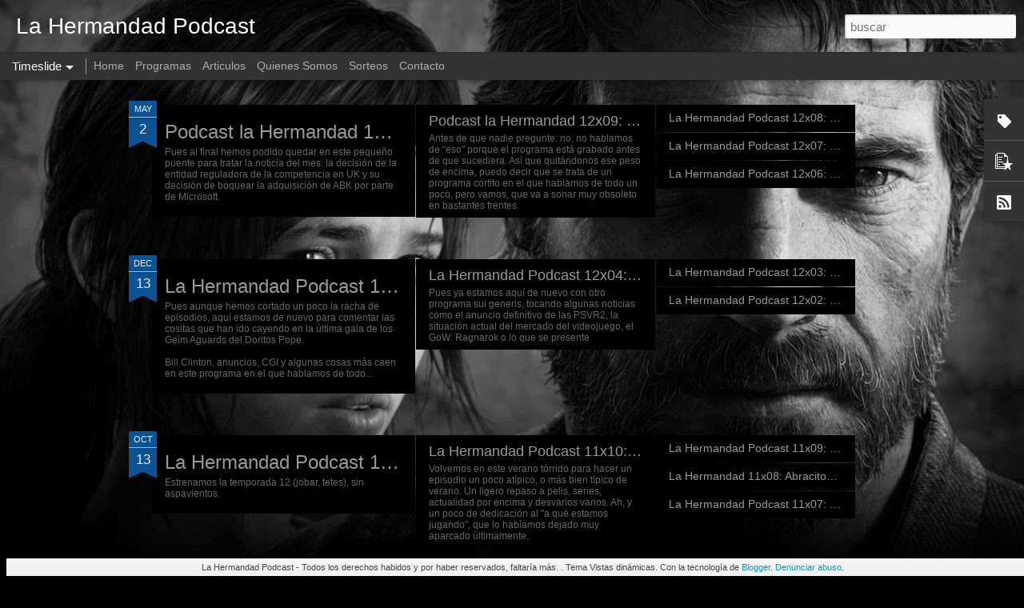

--- FILE ---
content_type: text/javascript; charset=UTF-8
request_url: http://www.lahermandadpodcast.com/?v=0&action=initial&widgetId=Label1&responseType=js&xssi_token=AOuZoY65PRyEv6LgqZTE1xswz7K94noTGw%3A1769122840951
body_size: 491
content:
try {
_WidgetManager._HandleControllerResult('Label1', 'initial',{'title': '\xbfQue vendemos?', 'display': 'list', 'showFreqNumbers': false, 'labels': [{'name': 'Art\xedculos', 'count': 5, 'cssSize': 3, 'url': 'http://www.lahermandadpodcast.com/search/label/Art%C3%ADculos'}, {'name': 'Cr\xedtica', 'count': 1, 'cssSize': 1, 'url': 'http://www.lahermandadpodcast.com/search/label/Cr%C3%ADtica'}, {'name': 'Especiales', 'count': 20, 'cssSize': 5, 'url': 'http://www.lahermandadpodcast.com/search/label/Especiales'}, {'name': 'Hermandad Cinema', 'count': 10, 'cssSize': 4, 'url': 'http://www.lahermandadpodcast.com/search/label/Hermandad%20Cinema'}, {'name': 'Temporada 1', 'count': 7, 'cssSize': 4, 'url': 'http://www.lahermandadpodcast.com/search/label/Temporada%201'}, {'name': 'Temporada 10', 'count': 16, 'cssSize': 5, 'url': 'http://www.lahermandadpodcast.com/search/label/Temporada%2010'}, {'name': 'Temporada 11', 'count': 10, 'cssSize': 4, 'url': 'http://www.lahermandadpodcast.com/search/label/Temporada%2011'}, {'name': 'Temporada 12', 'count': 10, 'cssSize': 4, 'url': 'http://www.lahermandadpodcast.com/search/label/Temporada%2012'}, {'name': 'Temporada 2', 'count': 22, 'cssSize': 5, 'url': 'http://www.lahermandadpodcast.com/search/label/Temporada%202'}, {'name': 'Temporada 3', 'count': 16, 'cssSize': 5, 'url': 'http://www.lahermandadpodcast.com/search/label/Temporada%203'}, {'name': 'Temporada 4', 'count': 14, 'cssSize': 4, 'url': 'http://www.lahermandadpodcast.com/search/label/Temporada%204'}, {'name': 'Temporada 5', 'count': 10, 'cssSize': 4, 'url': 'http://www.lahermandadpodcast.com/search/label/Temporada%205'}, {'name': 'Temporada 6', 'count': 14, 'cssSize': 4, 'url': 'http://www.lahermandadpodcast.com/search/label/Temporada%206'}, {'name': 'Temporada 7', 'count': 11, 'cssSize': 4, 'url': 'http://www.lahermandadpodcast.com/search/label/Temporada%207'}, {'name': 'Temporada 8', 'count': 11, 'cssSize': 4, 'url': 'http://www.lahermandadpodcast.com/search/label/Temporada%208'}, {'name': 'Temporada 9', 'count': 17, 'cssSize': 5, 'url': 'http://www.lahermandadpodcast.com/search/label/Temporada%209'}, {'name': 'Unplugged', 'count': 18, 'cssSize': 5, 'url': 'http://www.lahermandadpodcast.com/search/label/Unplugged'}]});
} catch (e) {
  if (typeof log != 'undefined') {
    log('HandleControllerResult failed: ' + e);
  }
}


--- FILE ---
content_type: text/javascript; charset=UTF-8
request_url: http://www.lahermandadpodcast.com/?v=0&action=initial&widgetId=Label1&responseType=js&xssi_token=AOuZoY65PRyEv6LgqZTE1xswz7K94noTGw%3A1769122840951
body_size: 491
content:
try {
_WidgetManager._HandleControllerResult('Label1', 'initial',{'title': '\xbfQue vendemos?', 'display': 'list', 'showFreqNumbers': false, 'labels': [{'name': 'Art\xedculos', 'count': 5, 'cssSize': 3, 'url': 'http://www.lahermandadpodcast.com/search/label/Art%C3%ADculos'}, {'name': 'Cr\xedtica', 'count': 1, 'cssSize': 1, 'url': 'http://www.lahermandadpodcast.com/search/label/Cr%C3%ADtica'}, {'name': 'Especiales', 'count': 20, 'cssSize': 5, 'url': 'http://www.lahermandadpodcast.com/search/label/Especiales'}, {'name': 'Hermandad Cinema', 'count': 10, 'cssSize': 4, 'url': 'http://www.lahermandadpodcast.com/search/label/Hermandad%20Cinema'}, {'name': 'Temporada 1', 'count': 7, 'cssSize': 4, 'url': 'http://www.lahermandadpodcast.com/search/label/Temporada%201'}, {'name': 'Temporada 10', 'count': 16, 'cssSize': 5, 'url': 'http://www.lahermandadpodcast.com/search/label/Temporada%2010'}, {'name': 'Temporada 11', 'count': 10, 'cssSize': 4, 'url': 'http://www.lahermandadpodcast.com/search/label/Temporada%2011'}, {'name': 'Temporada 12', 'count': 10, 'cssSize': 4, 'url': 'http://www.lahermandadpodcast.com/search/label/Temporada%2012'}, {'name': 'Temporada 2', 'count': 22, 'cssSize': 5, 'url': 'http://www.lahermandadpodcast.com/search/label/Temporada%202'}, {'name': 'Temporada 3', 'count': 16, 'cssSize': 5, 'url': 'http://www.lahermandadpodcast.com/search/label/Temporada%203'}, {'name': 'Temporada 4', 'count': 14, 'cssSize': 4, 'url': 'http://www.lahermandadpodcast.com/search/label/Temporada%204'}, {'name': 'Temporada 5', 'count': 10, 'cssSize': 4, 'url': 'http://www.lahermandadpodcast.com/search/label/Temporada%205'}, {'name': 'Temporada 6', 'count': 14, 'cssSize': 4, 'url': 'http://www.lahermandadpodcast.com/search/label/Temporada%206'}, {'name': 'Temporada 7', 'count': 11, 'cssSize': 4, 'url': 'http://www.lahermandadpodcast.com/search/label/Temporada%207'}, {'name': 'Temporada 8', 'count': 11, 'cssSize': 4, 'url': 'http://www.lahermandadpodcast.com/search/label/Temporada%208'}, {'name': 'Temporada 9', 'count': 17, 'cssSize': 5, 'url': 'http://www.lahermandadpodcast.com/search/label/Temporada%209'}, {'name': 'Unplugged', 'count': 18, 'cssSize': 5, 'url': 'http://www.lahermandadpodcast.com/search/label/Unplugged'}]});
} catch (e) {
  if (typeof log != 'undefined') {
    log('HandleControllerResult failed: ' + e);
  }
}


--- FILE ---
content_type: text/javascript; charset=UTF-8
request_url: http://www.lahermandadpodcast.com/?v=0&action=initial&widgetId=PopularPosts1&responseType=js&xssi_token=AOuZoY65PRyEv6LgqZTE1xswz7K94noTGw%3A1769122840951
body_size: 1200
content:
try {
_WidgetManager._HandleControllerResult('PopularPosts1', 'initial',{'title': 'Lo mas visto', 'showSnippets': false, 'showThumbnails': true, 'thumbnailSize': 72, 'showAuthor': false, 'showDate': false, 'posts': [{'id': '6401893768951358956', 'title': 'El Hardware de la WiiU. Epic Fail. (Actualizado)', 'href': 'http://www.lahermandadpodcast.com/2012/11/el-hardware-de-la-wiiu-epic-fail.html', 'snippet': '       Muy Buenas. Presento mi primer art\xedculo aqu\xed en La Hermandad para hablar, tarde y mal, del \u201clanzamiento de las navidades\u201d. Muy entrec...', 'thumbnail': 'https://blogger.googleusercontent.com/img/b/R29vZ2xl/AVvXsEhEI91FIrD7GLRxDG3_WZviBQx6B2_9TrUtKa9Nuszm-BjgABkISPRJ0aqUtTdNRZcfEUdmjgVst5YZk4y4ZXBPvyP7i9rqhcT2HWyC-qZhd7eQ11PQEASvJLSKJR6Q_QFT2uE8WTXmYTM/s72-c/jaires.jpg', 'featuredImage': 'https://lh3.googleusercontent.com/blogger_img_proxy/AEn0k_s6Xga0E406Jmbf_C1hrqZRFyMPWGprNXXSQ94sPHlFb235jIoHNjWj8ir_WUOb4Ka_UWZvTgPT9lFF0eWdWLfRrYQZeJTuJDXm6dD1KV8fIgCpu-ZkHHdOdcZoWdjN8WmZ'}, {'id': '6691168648418050426', 'title': 'Las din\xe1micas de la prensa del videojuego: sinsexo, mentiras y regalitos varios.', 'href': 'http://www.lahermandadpodcast.com/2012/11/no-es-mi-intencion-referirme-demasiado.html', 'snippet': '    No es mi intenci\xf3n referirme demasiado a las recientes controversias  de la prensa del videojuego y su relaci\xf3n con los medios especiali...', 'thumbnail': 'https://blogger.googleusercontent.com/img/b/R29vZ2xl/AVvXsEiGUw72YxAGDPNkmswouQlKbq0f1DNM8alQV_xj9qjiQmKKfwDsGv0Wm_JE587qNUYnzLnXdJS3gFCWkWJUp7tM1oIsbk8T7B4OSZFOrG_hKGAHhU3eQGfPVHMaPyI8sX4bHAdnTbtQhPID/s72-c/geoff.jpg', 'featuredImage': 'https://lh3.googleusercontent.com/blogger_img_proxy/AEn0k_v2Zxn5i5G_R0xTYSalPILn3jl3VnvVb28FEmvhg7sTtxn_BWjNrsU6eU2czK3z17f9HBhB_iX6svTSPg3yRb6nM1Zzy9pQ56sW6FCtpTHaEhI-vHtQecsn6D19nP0abql3'}]});
} catch (e) {
  if (typeof log != 'undefined') {
    log('HandleControllerResult failed: ' + e);
  }
}


--- FILE ---
content_type: text/javascript; charset=UTF-8
request_url: http://www.lahermandadpodcast.com/?v=0&action=initial&widgetId=PopularPosts1&responseType=js&xssi_token=AOuZoY65PRyEv6LgqZTE1xswz7K94noTGw%3A1769122840951
body_size: 1200
content:
try {
_WidgetManager._HandleControllerResult('PopularPosts1', 'initial',{'title': 'Lo mas visto', 'showSnippets': false, 'showThumbnails': true, 'thumbnailSize': 72, 'showAuthor': false, 'showDate': false, 'posts': [{'id': '6401893768951358956', 'title': 'El Hardware de la WiiU. Epic Fail. (Actualizado)', 'href': 'http://www.lahermandadpodcast.com/2012/11/el-hardware-de-la-wiiu-epic-fail.html', 'snippet': '       Muy Buenas. Presento mi primer art\xedculo aqu\xed en La Hermandad para hablar, tarde y mal, del \u201clanzamiento de las navidades\u201d. Muy entrec...', 'thumbnail': 'https://blogger.googleusercontent.com/img/b/R29vZ2xl/AVvXsEhEI91FIrD7GLRxDG3_WZviBQx6B2_9TrUtKa9Nuszm-BjgABkISPRJ0aqUtTdNRZcfEUdmjgVst5YZk4y4ZXBPvyP7i9rqhcT2HWyC-qZhd7eQ11PQEASvJLSKJR6Q_QFT2uE8WTXmYTM/s72-c/jaires.jpg', 'featuredImage': 'https://lh3.googleusercontent.com/blogger_img_proxy/AEn0k_s6Xga0E406Jmbf_C1hrqZRFyMPWGprNXXSQ94sPHlFb235jIoHNjWj8ir_WUOb4Ka_UWZvTgPT9lFF0eWdWLfRrYQZeJTuJDXm6dD1KV8fIgCpu-ZkHHdOdcZoWdjN8WmZ'}, {'id': '6691168648418050426', 'title': 'Las din\xe1micas de la prensa del videojuego: sinsexo, mentiras y regalitos varios.', 'href': 'http://www.lahermandadpodcast.com/2012/11/no-es-mi-intencion-referirme-demasiado.html', 'snippet': '    No es mi intenci\xf3n referirme demasiado a las recientes controversias  de la prensa del videojuego y su relaci\xf3n con los medios especiali...', 'thumbnail': 'https://blogger.googleusercontent.com/img/b/R29vZ2xl/AVvXsEiGUw72YxAGDPNkmswouQlKbq0f1DNM8alQV_xj9qjiQmKKfwDsGv0Wm_JE587qNUYnzLnXdJS3gFCWkWJUp7tM1oIsbk8T7B4OSZFOrG_hKGAHhU3eQGfPVHMaPyI8sX4bHAdnTbtQhPID/s72-c/geoff.jpg', 'featuredImage': 'https://lh3.googleusercontent.com/blogger_img_proxy/AEn0k_v2Zxn5i5G_R0xTYSalPILn3jl3VnvVb28FEmvhg7sTtxn_BWjNrsU6eU2czK3z17f9HBhB_iX6svTSPg3yRb6nM1Zzy9pQ56sW6FCtpTHaEhI-vHtQecsn6D19nP0abql3'}]});
} catch (e) {
  if (typeof log != 'undefined') {
    log('HandleControllerResult failed: ' + e);
  }
}
